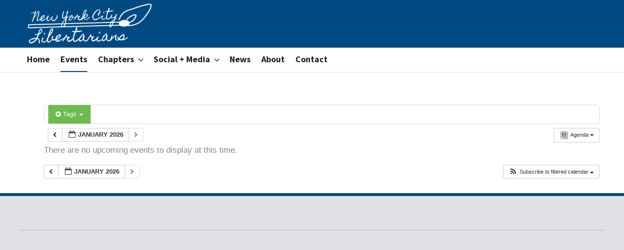

--- FILE ---
content_type: text/css
request_url: http://nyclibertarians.org/wp-content/themes/twentyseventeen-child/style.css?ver=6.5.7
body_size: 4173
content:
/*
Theme Name:     twentyseventeen-child
Description:    
Author:         admin
Template:       twentyseventeen     
(optional values you can add: Theme URI, Author URI, Version, License, License URI, Tags, Text Domain)
*/

@import url('https://fonts.googleapis.com/css?family=Source+Sans+Pro:300,400,600,700,900');
 @import url('https://fonts.googleapis.com/css?family=Lato:400,700,900');
/* font-family: 'Lato', sans-serif; */

body {
	padding: 0 !important;
}
body, button, input, select, textarea {
	font-family: 'Source Sans Pro', sans-serif;
	font-size: 16px;
	color: #222222;
}
a:hover, a:focus, a:active {
	box-shadow: none !important;
	color: #1cd1fd !important;
}
p {
	margin: 0 0 12px !important;
	padding: 0;
	font-size: 16px;
}
h1, h2, h3, h4, h5, h6 {
	line-height: 1.2;
	margin: 0 0 15px;
	padding: 0px;
	font-weight: 700;
	color: #222222;
}
h1 {
	font-size: 36px;
}
h2 {
	font-size: 34px;
}
h3 {
	font-size: 32px;
}
h4 {
	font-size: 28px;
}
h5 {
	font-size: 24px;
}
ul {
	list-style: inside none disc;
}
code, kbd, tt, var {
	font-size: 14px;
}
.entry-meta, .comment-metadata, .comment-author {
	font-size: 12px;
}
.entry-content a, .entry-summary a, .widget a, .site-footer .widget-area a, .posts-navigation a, .widget_authors a strong {
	box-shadow: none;
}
.entry-footer .cat-links, .entry-footer .tags-links {
	font-size: 15px;
	font-weight: normal;
	letter-spacing: 0;
	text-transform: none;
}
.nav-title {
	color: #333;
	font-size: 14px;
}
.nav-subtitle {
	font-size: 14px;
}
#comments {
	padding-top: 20px;
}
.single-post .comments-area, .single-post .post-navigation, .single-post .post .entry-footer {
	display: none;
}
.single-post .entry-title, .page .entry-title {
	font-size: 36px;
	line-height: 1.2;
}
.comment-body {
	margin-bottom: 20px;
}
.comment-reply-link {
	font-size: 12px;
	padding: 0 0 0 18px;
}
.comment-reply-link .icon {
	left: 0px;
}
button, input[type="button"], input[type="submit"] {
	font-size: 15px;
}
.page-header {
	line-height: 1;
	margin: 0 0 15px;
	padding: 0 15px 10px;
	border: 0px;
}
.page-header h1 {
	margin: 0px;
	text-transform: uppercase;
}
.page .entry-header .edit-link {
	font-size: 16px;
}
.wrap, .wrap-aa {
	max-width: 1200px;
	padding-left: 15px;
	padding-right: 15px;
}
.panel-content .wrap {
	padding-top: 0px !important;
	padding-bottom: 0px !important;
}
.has-header-image.twentyseventeen-front-page .site-branding, .has-header-video.twentyseventeen-front-page .site-branding, .has-header-image.home.blog .site-branding, .has-header-video.home.blog .site-branding {
	position: relative;
}
.site-branding {
	float: left;
	margin: 0px !important;
	padding: 0px;
	position: inherit;
	width: auto !important;
}
.navigation-top {
	display: table;
	float: left;
	position: inherit;
	width: 100%;
	background: none;
	border: medium none;
}
.site-title, .site-title a {
	text-transform: inherit;
	color: #232323 !important;
	letter-spacing: 0px;
}
header.site-header {
	width: 100%;
	display: table;
	background: #004a83;
	border-bottom: 1px solid #dee0e3;
}
header .widget {
	padding: 0px;
}
.main-header {
	width: 100%;
	display: table;
	padding: 5px 0;
}
.top-header {
	background: #002d50;
	color: #fff;
	padding: 7px 0;
}
.top-header-right {
	float: right;
}
.top-header-right ul.menu li {
	display: inline-block;
	border: 0px;
	padding: 0px;
	text-decoration: none;
	margin: 0px;
}
.top-header-right ul.menu li a {
	border-right: 1px solid #ffffff;
	box-shadow: none;
	color: #ffffff;
	font-size: 14px;
	font-weight: normal;
	line-height: normal;
	padding: 0 6px;
	text-decoration: none;
}
.top-header-right ul.menu li:last-child a {
	border: 0 none;
	padding-right: 0;
}
.nav-bar {
	background: #fff;
	display: table;
	width: 100%;
}
.navigation-top a {
	color: #222222;
	font-size: 18px;
	font-weight: bold;
	line-height: 2.7;
	padding: 0px;
	margin: 0 28px 0 0;
}
.navigation-top ul li a:hover, .navigation-top ul li a:focus {
	color: #004a83 !important;
}
.navigation-top .current-menu-item > a, .navigation-top .current_page_item > a {
	color: #004a83;
	border-bottom: 2px solid #004a83;
}
.menu-scroll-down {
	display: none !important;
}
.main-header-right {
	float: right;
	margin: 14px 0 0;
}
.login-link-div ul {
	margin: 0px;
	padding: 0px;
}
.login-link-div ul li {
	display: inline-block;
}
.login-link-div ul li a {
	color: #fff !important;
	display: table;
	padding: 8px 16px;
}
.login-link-div ul li.register-btn a {
	background: #fff none repeat scroll 0 0;
	border: 1px solid #ffffff;
	border-radius: 4px;
	color: #004a83 !important;
}
.entry-title a {
	color: #222;
	font-size: 20px;
	margin-left: 0;
	text-decoration: none;
	text-transform: uppercase;
	letter-spacing: 0px;
}
body:not(.has-sidebar):not(.page-one-column) .page-header, body.has-sidebar.error404 #primary .page-header, body.page-two-column:not(.archive) #primary .entry-header, body.page-two-column.archive:not(.has-sidebar) #primary .page-header {
	margin-bottom: 15px;
	padding: 0px;
}
.page .panel-content .entry-title, .page-title, body.page:not(.twentyseventeen-front-page) .entry-title {
	color: #333333;
	font-size: 24px;
	margin-left: 0;
	text-decoration: none;
	text-transform: none;
	letter-spacing: 0px;
}
.page-template-sidebar-page .entry-header {
/*display: none;*/

}
.site-footer {
	background: #dee0e3 none repeat scroll 0 0;
	border-top: 6px solid #004a83;
	margin: 0px;
	padding: 40px 0 60px;
}
.site-footer ul.menu li {
	display: inline-block;
	border: none;
	padding: 0 5px 8px;
}
.site-footer ul.menu li a {
	text-transform: uppercase;
	font-size: 12px;
	font-weight: 500;
}
.site-footer .widget-area {
	padding: 0px;
}
.site-footer .widget-area .widget {
	padding: 0px;
}
.site-footer .footer-widget-1, .site-footer .social-navigation {
	width: 25% !important;
	float: left !important;
	clear: inherit;
}
.site-footer .footer-widget-2 {
	width: 50% !important;
	float: left !important;
	text-align: center;
}
.site-footer .footer-widget-1, .site-footer .footer-widget-2 {
	padding: 10px 0 0 0;
}
.site-footer .social-navigation {
	text-align: right;
}
.site-footer .social-navigation ul li a {
	background: #2f2c2d;
}
.site-footer .social-navigation ul li a:hover {
	background: #1cd1fd;
	color: #fff !important;
}
/*------------------------------------

	Page Css

----------------------------*/

.site-content {
	padding: 2.5em 0 0;
}
.site-branding a:hover, .site-branding a:focus {
	color: #1cd1fd !important;
	opacity: 1;
}
.twentyseventeen-front-page .entry-header {
	display: none;
}
.page .single-featured-image-header {
	display: none;
}
.blog .site-main > article, .archive .site-main > article, .search .site-main > article {
	padding-bottom: 2em;
}
.entry-content a:focus, .entry-content a:hover, .entry-summary a:focus, .entry-summary a:hover, .widget a:focus, .widget a:hover, .site-footer .widget-area a:focus, .site-footer .widget-area a:hover, .posts-navigation a:focus, .posts-navigation a:hover, .comment-metadata a:focus, .comment-metadata a:hover, .comment-metadata a.comment-edit-link:focus, .comment-metadata a.comment-edit-link:hover, .comment-reply-link:focus, .comment-reply-link:hover, .widget_authors a:focus strong, .widget_authors a:hover strong, .entry-title a:focus, .entry-title a:hover, .entry-meta a:focus, .entry-meta a:hover, .page-links a:focus .page-number, .page-links a:hover .page-number, .entry-footer a:focus, .entry-footer a:hover, .entry-footer .cat-links a:focus, .entry-footer .cat-links a:hover, .entry-footer .tags-links a:focus, .entry-footer .tags-links a:hover, .post-navigation a:focus, .post-navigation a:hover, .pagination a:focus:not(.prev):not(.next), .pagination a:hover:not(.prev):not(.next), .comments-pagination a:focus:not(.prev):not(.next), .comments-pagination a:hover:not(.prev):not(.next), .logged-in-as a:focus, .logged-in-as a:hover, a:focus .nav-title, a:hover .nav-title, .edit-link a:focus, .edit-link a:hover, .site-info a:focus, .site-info a:hover, .widget .widget-title a:focus, .widget .widget-title a:hover, .widget ul li a:focus, .widget ul li a:hover {
	color: #004a83 !important;
	box-shadow: none;
}
.post-navigation a:hover .nav-title-icon-wrapper .icon {
	color: #1cd1fd;
}
.site-content-contain .site-content {
	width: 100%;
	display: table;    padding: 1.5em 0 0;
}
.wp-block-button a{ font-size:16px !important; }
.panel-content .wrap {
	padding-bottom: 40px;
	padding-top: 30px;
}
body:not(.has-sidebar):not(.page-one-column) .page-header, body.has-sidebar.error404 #primary .page-header, body.page-two-column:not(.archive) #primary .entry-header, body.page-two-column.archive:not(.has-sidebar) #primary .page-header {
	width: 100%;
	margin-bottom: 20px;
}
.blog:not(.has-sidebar) #primary article, .archive:not(.page-one-column):not(.has-sidebar) #primary article, .search:not(.has-sidebar) #primary article, .error404:not(.has-sidebar) #primary .page-content, .error404.has-sidebar #primary .page-content, body.page-two-column:not(.archive) #primary .entry-content, body.page-two-column #comments {
	width: 100%;
}
.entry-footer .edit-link a.post-edit-link {
	background-color: #1cd1fd;
}
.entry-footer .edit-link a.post-edit-link:hover, .entry-footer .edit-link a.post-edit-link:focus {
	color: #fff !important;
	background-color: #03b4da;
}
button, input[type="button"], input[type="submit"] {
	background-color: #004A83;
}
button:hover, button:focus, input[type="button"]:hover, input[type="button"]:focus, input[type="submit"]:hover, input[type="submit"]:focus {
	background-color: #03b4da;
}
.site-footer .wrap {
	padding: 0px;
}
.bottom-footer .wrap {
	border-top: 1px solid #bfbfbf;
	margin-top: 30px;
	padding-top: 15px;
	padding-right: 15px;
	padding-left: 15px;
}
.top-footer .widget-column {
	width: 25% !important;
	float: left;
	text-align: left;
	padding: 0px 15px;
}
.site-footer {
	font-size: 14px;
	line-height: 1.5;
}
.widget .widget-title {
	color: #004A83;
	font-size: 20px;
	font-weight: bold;
	letter-spacing: 0;
	line-height: 1;
	margin-bottom: 15px;
	text-align: left;
	text-transform: none;
}
.bottom-footer-left {
	float: left;
}
.bottom-footer-right {
	float: right;
}
.bottom-footer-right .social-navigation {
	width: auto;
}
.bottom-footer-right .social-links-menu {
	display: inline-flex;
}
.widget-column .foo-logo {
	font-family: "Lato", sans-serif;
	font-size: 24px;
	font-weight: lighter;
	margin-bottom: 15px;
}
.copyright-section .widget {
	padding-bottom: 20px;
}
ul.e-link {
	margin: 0px !important;
}
ul.e-link li {
	border-right: 1px solid;
	display: inline-block;
	line-height: normal;
	padding: 0 6px;
}
ul.e-link li a {
	color: #222222;
	text-decoration: underline;
	box-shadow: none;
}
.e-link li:last-child {
	border: 0px;
}
.home-first-section {
	padding: 30px 0;
	background: #E7F2FC;
}
.see-more {
	background-color: #004a83;
	border: 1px solid rgba(0, 0, 0, 0);
	border-radius: 4px;
	box-shadow: none !important;
	color: #ffffff !important;
	cursor: pointer;
	display: inline-block;
	font-size: 17px;
	height: 50px;
	line-height: 48px;
	margin: 0;
	padding: 0 70px;
	text-align: center;
	transition: background-color 0.25s ease-out 0s, color 0.25s ease-out 0s;
}
.see-more:hover {
	background-color: #1583cc;
	text-decoration: none;
	color: #fff !important;
}
.home-second-section {
	display: table;
	padding: 30px 0 40px;
	width: 100%;
}
.menu-toggle {
	font-size: 18px;
	line-height: 1;
	padding: 10px;
}
#secondary-two .widget, #secondary .widget {
	border-top: 1px solid #dee0e3;
	padding-bottom: 15px;
	display: table;
	width: 100%;
}
#secondary-two .widget .widget-title, #secondary .widget .widget-title {
	border-top: 2px solid #004a83;
	display: table;
	margin: -1px 0 14px;
	padding: 8px 0 0;
	color: #222222;
	text-transform: uppercase;
	position: relative;
	z-index: 1;
}
.has-sidebar:not(.error404) #primary {
	width: 75%;
	padding-right: 20px;
}
.has-sidebar #secondary {
	width: 25%;
}
.blog .site-main > article, .archive .site-main > article, .search .site-main > article {
	padding-bottom: 15px !important;
}
.no-bullet {
	list-style: outside none none;
	margin-left: 0;
}
.inline-block {
	display: inline-block;
}
.no-bullet.tags li a {
	background: #ececec none repeat scroll 0 0;
	border-radius: 4px;
	color: #222222;
	display: inline-block;
	font-size: 13px;
	margin-bottom: 15px;
	padding: 7px 15px;
	text-decoration: none;
}
.accesibilidad .entry-header {
	display: none;
}
/*----------------------------------------
	Tab Css
------------------------------------------*/
.nav-tabs {
	border-bottom: 2px solid #DDD;
}
.nav-tabs > li.active > a, .nav-tabs > li.active > a:focus, .nav-tabs > li.active > a:hover {
	border-width: 0;
}
.nav-tabs > li > a {
	border: none;
	color: #666;
}
.nav-tabs > li.active > a, .nav-tabs > li > a:hover {
	border: none;
	color: #004a83 !important;
	background: transparent;
}
.nav-tabs > li > a::after {
	content: "";
	background: #004a83;
	height: 2px;
	position: absolute;
	width: 100%;
	left: 0px;
	bottom: -1px;
	transition: all 250ms ease 0s;
	transform: scale(0);
}
.nav-tabs > li.active > a::after, .nav-tabs > li:hover > a::after {
	transform: scale(1);
}
.tab-nav > li > a::after {
	background: #21527d none repeat scroll 0% 0%;
	color: #fff;
}
.tab-pane {
	padding: 15px 0;
}
.tab-content {
	padding: 20px
}
.card {
	background: #FFF none repeat scroll 0% 0%;
	box-shadow: 0px 1px 3px rgba(0, 0, 0, 0.3);
	margin-bottom: 30px;
}
.polis {
	width: 95%;
}
#secondary {
	font-size: 15px;
	line-height: 1.6;
}
.single-post .post {
	margin-bottom: 30px;
}
.site-branding.mobi {
	display: none !important;
	margin: 0px !important;
}
.main-navigation.mobi {
	display: none;
}

/*---------------------------------------*/

@media only screen and (max-width: 1099px) {
.navigation-top {
	width: 100%;
}
.main-navigation ul {
	text-align: center;
}
.navigation-top a {
	margin: 0 10px;
}
}

@media only screen and (max-width: 991px) {
.top-footer .widget-column {
	width: 25% !important;
	text-align: left !important;
}
.content-area {
	display: table;
	margin-bottom: 20px;
}
.has-sidebar:not(.error404) #primary {
	width: 100%;
}
#secondary {
	width: 100% !important;
	padding-left: 15px !important;
	padding-right: 15px !important;
}
.has-sidebar #secondary {
	padding-left: 0px !important;
	padding-right: 0px !important;
}
}

@media only screen and (max-width: 767px) {
.top-footer .widget-column {
	width: 100% !important;
	margin-bottom: 10px;
}
.bottom-footer-left {
	width: 100%;
	text-align: center;
	margin-bottom: 10px;
}
.bottom-footer-right {
	width: 100%;
	text-align: center;
}
.bottom-footer-right .social-navigation {
	width: 100% !important;
	text-align: center;
}
.bottom-footer-left .widget {
	padding: 0px;
}
ul.e-link li {
	margin-bottom: 10px;
}
.home-second-section .col-md-3 {
	margin-bottom: 10px;
}
.home-first-section .col-md-5.col-sm-6 {
	float: none;
	margin-top: 15px;
	width: 100%;
}
.site-branding {
	width: auto !important;
	float: left;/*text-align: center;
	margin-bottom: 15px !important;*/
}
.main-header-right {
	float: none;
	margin: auto;
	text-align: center;
}
.top-header-right {
	display: table;
	float: none;
	margin: auto;
}
.main-navigation.mobi {
	display: block;
	float: right;
	clear: none;
	margin: 13.5px 0 !important;
}
.main-navigation.mobi .menu-toggle {
	color: #fff;
	outline: none;
}
.nav-bar {
	background-color: #004A83;
}
.main-navigation ul {
	background-color: #004A83;
	padding: 0px !important;
	text-align: left;
}
.navigation-top a {
	color: #fff !important;
	font-weight: normal; 
}
.navigation-top ul li a:hover, .navigation-top ul li a:focus {
	color: #fff !important;
}
}

@media only screen and (max-width: 639px) {
.site-branding.desc {
	display: none !important;
}
.site-branding.mobi {
	display: block !important;
	padding: 3px 0;
}
.main-navigation.mobi {
	margin: 0px !important;
}
}
.search-form .search-submit .icon {
	color: #fff;
}
.navigation-top a {    color: #222222 !important;}
.top-header-right ul.menu li a { color:#fff !important; }


p 
{
	font-size: 17px;
  font-weight: 400;
}
.main-header
{
    height: 96px;
}
.custom-logo-link img, body.home.title-tagline-hidden.has-header-image .custom-logo-link img 
{   
	max-width: 260px;
	padding: 0px 0;    max-height: inherit;
}
.navigation-top a
{ 
	font-size: 18px;
	margin-right: 20px;    
	line-height: 48px;
}
.home-first-section h1 
{
	font-size: 44px; 
}
.home-first-section p.lead
{
	font-size: 24px; 
	font-weight: 400;
}
.see-more 
{
	  font-size: 20px;
    height: 56px;
    line-height: 54px;
}
.right_side_img
{
	 margin-top:24px;
}
.entry-content a.see-more:hover, .entry-content a.see-more:focus 
{
	  background-color: #14679e;
    color: #fefefe !important;
}
.background-header {
    -webkit-clip-path: ellipse(60% 80% at 50% 0%);
    clip-path: ellipse(60% 80% at 50% 0%);
    height: 50px;
    background: #e7f2fc;
    margin-top: -3rem;
}
#pt-cv-view-c4e0883nz6 .pt-cv-readmore {
    color: #ffffff !important;
    background-color: #004a83 !important;
}
.main_heading {
	background: #fafafa;
    border-bottom: 1px solid #eee;
    padding: 20px 0 !important;
}
.entry-title a, .single-post .entry-title, .page .entry-title
{
	font-size:28px;
}
.main_heading .page-title {
font-size: 24px;
    text-transform: uppercase;
    line-height: 1.4;
    margin-top: 0;
    margin-bottom: 0.5rem;	
}
.top_home_content { margin:0 20px;}      
.home #primary {padding:30px 0px;}
.site-content-contain {float:left;width:100%;}



@media only screen and (max-width: 1099px)
{
.main-navigation ul {text-align: left;}
}
@media only screen and (max-width: 767px)
{
	
	.site-branding {width: auto !important; float: right;}
	.custom-logo-link img, body.home.title-tagline-hidden.has-header-image .custom-logo-link img {max-width: 200px;padding: 7px 0;}
	.main-header {height: 64px;}
	.main-navigation.mobi {display: block;float: left;clear: none;margin: 1.5px 0 !important;}
	.main-navigation.mobi .menu-toggle{font-size: 17px;font-weight: 500;}
	.menu-toggle .icon {font-size: 25px;}
	#masthead .wrap{padding:0px;}
	.main-navigation li {border-bottom:none;}
	.navigation-top a { color:#fff!important;}
	.main-navigation > div > ul {border-top: none;}
	.home-first-section h1 {font-size: 34px;}
	
	
}

@media only screen and (max-width: 639px)
{
	.site-branding.desc {display: block !important;}
	.site-branding.mobi {display: none !important;}
}
@media only screen and (max-width: 480px)
{
	.see-more {width:100%;    padding: 0 0;}
}


--- FILE ---
content_type: text/css
request_url: http://nyclibertarians.org/wp-content/themes/twentyseventeen-child/style.css?ver=20231107
body_size: 4173
content:
/*
Theme Name:     twentyseventeen-child
Description:    
Author:         admin
Template:       twentyseventeen     
(optional values you can add: Theme URI, Author URI, Version, License, License URI, Tags, Text Domain)
*/

@import url('https://fonts.googleapis.com/css?family=Source+Sans+Pro:300,400,600,700,900');
 @import url('https://fonts.googleapis.com/css?family=Lato:400,700,900');
/* font-family: 'Lato', sans-serif; */

body {
	padding: 0 !important;
}
body, button, input, select, textarea {
	font-family: 'Source Sans Pro', sans-serif;
	font-size: 16px;
	color: #222222;
}
a:hover, a:focus, a:active {
	box-shadow: none !important;
	color: #1cd1fd !important;
}
p {
	margin: 0 0 12px !important;
	padding: 0;
	font-size: 16px;
}
h1, h2, h3, h4, h5, h6 {
	line-height: 1.2;
	margin: 0 0 15px;
	padding: 0px;
	font-weight: 700;
	color: #222222;
}
h1 {
	font-size: 36px;
}
h2 {
	font-size: 34px;
}
h3 {
	font-size: 32px;
}
h4 {
	font-size: 28px;
}
h5 {
	font-size: 24px;
}
ul {
	list-style: inside none disc;
}
code, kbd, tt, var {
	font-size: 14px;
}
.entry-meta, .comment-metadata, .comment-author {
	font-size: 12px;
}
.entry-content a, .entry-summary a, .widget a, .site-footer .widget-area a, .posts-navigation a, .widget_authors a strong {
	box-shadow: none;
}
.entry-footer .cat-links, .entry-footer .tags-links {
	font-size: 15px;
	font-weight: normal;
	letter-spacing: 0;
	text-transform: none;
}
.nav-title {
	color: #333;
	font-size: 14px;
}
.nav-subtitle {
	font-size: 14px;
}
#comments {
	padding-top: 20px;
}
.single-post .comments-area, .single-post .post-navigation, .single-post .post .entry-footer {
	display: none;
}
.single-post .entry-title, .page .entry-title {
	font-size: 36px;
	line-height: 1.2;
}
.comment-body {
	margin-bottom: 20px;
}
.comment-reply-link {
	font-size: 12px;
	padding: 0 0 0 18px;
}
.comment-reply-link .icon {
	left: 0px;
}
button, input[type="button"], input[type="submit"] {
	font-size: 15px;
}
.page-header {
	line-height: 1;
	margin: 0 0 15px;
	padding: 0 15px 10px;
	border: 0px;
}
.page-header h1 {
	margin: 0px;
	text-transform: uppercase;
}
.page .entry-header .edit-link {
	font-size: 16px;
}
.wrap, .wrap-aa {
	max-width: 1200px;
	padding-left: 15px;
	padding-right: 15px;
}
.panel-content .wrap {
	padding-top: 0px !important;
	padding-bottom: 0px !important;
}
.has-header-image.twentyseventeen-front-page .site-branding, .has-header-video.twentyseventeen-front-page .site-branding, .has-header-image.home.blog .site-branding, .has-header-video.home.blog .site-branding {
	position: relative;
}
.site-branding {
	float: left;
	margin: 0px !important;
	padding: 0px;
	position: inherit;
	width: auto !important;
}
.navigation-top {
	display: table;
	float: left;
	position: inherit;
	width: 100%;
	background: none;
	border: medium none;
}
.site-title, .site-title a {
	text-transform: inherit;
	color: #232323 !important;
	letter-spacing: 0px;
}
header.site-header {
	width: 100%;
	display: table;
	background: #004a83;
	border-bottom: 1px solid #dee0e3;
}
header .widget {
	padding: 0px;
}
.main-header {
	width: 100%;
	display: table;
	padding: 5px 0;
}
.top-header {
	background: #002d50;
	color: #fff;
	padding: 7px 0;
}
.top-header-right {
	float: right;
}
.top-header-right ul.menu li {
	display: inline-block;
	border: 0px;
	padding: 0px;
	text-decoration: none;
	margin: 0px;
}
.top-header-right ul.menu li a {
	border-right: 1px solid #ffffff;
	box-shadow: none;
	color: #ffffff;
	font-size: 14px;
	font-weight: normal;
	line-height: normal;
	padding: 0 6px;
	text-decoration: none;
}
.top-header-right ul.menu li:last-child a {
	border: 0 none;
	padding-right: 0;
}
.nav-bar {
	background: #fff;
	display: table;
	width: 100%;
}
.navigation-top a {
	color: #222222;
	font-size: 18px;
	font-weight: bold;
	line-height: 2.7;
	padding: 0px;
	margin: 0 28px 0 0;
}
.navigation-top ul li a:hover, .navigation-top ul li a:focus {
	color: #004a83 !important;
}
.navigation-top .current-menu-item > a, .navigation-top .current_page_item > a {
	color: #004a83;
	border-bottom: 2px solid #004a83;
}
.menu-scroll-down {
	display: none !important;
}
.main-header-right {
	float: right;
	margin: 14px 0 0;
}
.login-link-div ul {
	margin: 0px;
	padding: 0px;
}
.login-link-div ul li {
	display: inline-block;
}
.login-link-div ul li a {
	color: #fff !important;
	display: table;
	padding: 8px 16px;
}
.login-link-div ul li.register-btn a {
	background: #fff none repeat scroll 0 0;
	border: 1px solid #ffffff;
	border-radius: 4px;
	color: #004a83 !important;
}
.entry-title a {
	color: #222;
	font-size: 20px;
	margin-left: 0;
	text-decoration: none;
	text-transform: uppercase;
	letter-spacing: 0px;
}
body:not(.has-sidebar):not(.page-one-column) .page-header, body.has-sidebar.error404 #primary .page-header, body.page-two-column:not(.archive) #primary .entry-header, body.page-two-column.archive:not(.has-sidebar) #primary .page-header {
	margin-bottom: 15px;
	padding: 0px;
}
.page .panel-content .entry-title, .page-title, body.page:not(.twentyseventeen-front-page) .entry-title {
	color: #333333;
	font-size: 24px;
	margin-left: 0;
	text-decoration: none;
	text-transform: none;
	letter-spacing: 0px;
}
.page-template-sidebar-page .entry-header {
/*display: none;*/

}
.site-footer {
	background: #dee0e3 none repeat scroll 0 0;
	border-top: 6px solid #004a83;
	margin: 0px;
	padding: 40px 0 60px;
}
.site-footer ul.menu li {
	display: inline-block;
	border: none;
	padding: 0 5px 8px;
}
.site-footer ul.menu li a {
	text-transform: uppercase;
	font-size: 12px;
	font-weight: 500;
}
.site-footer .widget-area {
	padding: 0px;
}
.site-footer .widget-area .widget {
	padding: 0px;
}
.site-footer .footer-widget-1, .site-footer .social-navigation {
	width: 25% !important;
	float: left !important;
	clear: inherit;
}
.site-footer .footer-widget-2 {
	width: 50% !important;
	float: left !important;
	text-align: center;
}
.site-footer .footer-widget-1, .site-footer .footer-widget-2 {
	padding: 10px 0 0 0;
}
.site-footer .social-navigation {
	text-align: right;
}
.site-footer .social-navigation ul li a {
	background: #2f2c2d;
}
.site-footer .social-navigation ul li a:hover {
	background: #1cd1fd;
	color: #fff !important;
}
/*------------------------------------

	Page Css

----------------------------*/

.site-content {
	padding: 2.5em 0 0;
}
.site-branding a:hover, .site-branding a:focus {
	color: #1cd1fd !important;
	opacity: 1;
}
.twentyseventeen-front-page .entry-header {
	display: none;
}
.page .single-featured-image-header {
	display: none;
}
.blog .site-main > article, .archive .site-main > article, .search .site-main > article {
	padding-bottom: 2em;
}
.entry-content a:focus, .entry-content a:hover, .entry-summary a:focus, .entry-summary a:hover, .widget a:focus, .widget a:hover, .site-footer .widget-area a:focus, .site-footer .widget-area a:hover, .posts-navigation a:focus, .posts-navigation a:hover, .comment-metadata a:focus, .comment-metadata a:hover, .comment-metadata a.comment-edit-link:focus, .comment-metadata a.comment-edit-link:hover, .comment-reply-link:focus, .comment-reply-link:hover, .widget_authors a:focus strong, .widget_authors a:hover strong, .entry-title a:focus, .entry-title a:hover, .entry-meta a:focus, .entry-meta a:hover, .page-links a:focus .page-number, .page-links a:hover .page-number, .entry-footer a:focus, .entry-footer a:hover, .entry-footer .cat-links a:focus, .entry-footer .cat-links a:hover, .entry-footer .tags-links a:focus, .entry-footer .tags-links a:hover, .post-navigation a:focus, .post-navigation a:hover, .pagination a:focus:not(.prev):not(.next), .pagination a:hover:not(.prev):not(.next), .comments-pagination a:focus:not(.prev):not(.next), .comments-pagination a:hover:not(.prev):not(.next), .logged-in-as a:focus, .logged-in-as a:hover, a:focus .nav-title, a:hover .nav-title, .edit-link a:focus, .edit-link a:hover, .site-info a:focus, .site-info a:hover, .widget .widget-title a:focus, .widget .widget-title a:hover, .widget ul li a:focus, .widget ul li a:hover {
	color: #004a83 !important;
	box-shadow: none;
}
.post-navigation a:hover .nav-title-icon-wrapper .icon {
	color: #1cd1fd;
}
.site-content-contain .site-content {
	width: 100%;
	display: table;    padding: 1.5em 0 0;
}
.wp-block-button a{ font-size:16px !important; }
.panel-content .wrap {
	padding-bottom: 40px;
	padding-top: 30px;
}
body:not(.has-sidebar):not(.page-one-column) .page-header, body.has-sidebar.error404 #primary .page-header, body.page-two-column:not(.archive) #primary .entry-header, body.page-two-column.archive:not(.has-sidebar) #primary .page-header {
	width: 100%;
	margin-bottom: 20px;
}
.blog:not(.has-sidebar) #primary article, .archive:not(.page-one-column):not(.has-sidebar) #primary article, .search:not(.has-sidebar) #primary article, .error404:not(.has-sidebar) #primary .page-content, .error404.has-sidebar #primary .page-content, body.page-two-column:not(.archive) #primary .entry-content, body.page-two-column #comments {
	width: 100%;
}
.entry-footer .edit-link a.post-edit-link {
	background-color: #1cd1fd;
}
.entry-footer .edit-link a.post-edit-link:hover, .entry-footer .edit-link a.post-edit-link:focus {
	color: #fff !important;
	background-color: #03b4da;
}
button, input[type="button"], input[type="submit"] {
	background-color: #004A83;
}
button:hover, button:focus, input[type="button"]:hover, input[type="button"]:focus, input[type="submit"]:hover, input[type="submit"]:focus {
	background-color: #03b4da;
}
.site-footer .wrap {
	padding: 0px;
}
.bottom-footer .wrap {
	border-top: 1px solid #bfbfbf;
	margin-top: 30px;
	padding-top: 15px;
	padding-right: 15px;
	padding-left: 15px;
}
.top-footer .widget-column {
	width: 25% !important;
	float: left;
	text-align: left;
	padding: 0px 15px;
}
.site-footer {
	font-size: 14px;
	line-height: 1.5;
}
.widget .widget-title {
	color: #004A83;
	font-size: 20px;
	font-weight: bold;
	letter-spacing: 0;
	line-height: 1;
	margin-bottom: 15px;
	text-align: left;
	text-transform: none;
}
.bottom-footer-left {
	float: left;
}
.bottom-footer-right {
	float: right;
}
.bottom-footer-right .social-navigation {
	width: auto;
}
.bottom-footer-right .social-links-menu {
	display: inline-flex;
}
.widget-column .foo-logo {
	font-family: "Lato", sans-serif;
	font-size: 24px;
	font-weight: lighter;
	margin-bottom: 15px;
}
.copyright-section .widget {
	padding-bottom: 20px;
}
ul.e-link {
	margin: 0px !important;
}
ul.e-link li {
	border-right: 1px solid;
	display: inline-block;
	line-height: normal;
	padding: 0 6px;
}
ul.e-link li a {
	color: #222222;
	text-decoration: underline;
	box-shadow: none;
}
.e-link li:last-child {
	border: 0px;
}
.home-first-section {
	padding: 30px 0;
	background: #E7F2FC;
}
.see-more {
	background-color: #004a83;
	border: 1px solid rgba(0, 0, 0, 0);
	border-radius: 4px;
	box-shadow: none !important;
	color: #ffffff !important;
	cursor: pointer;
	display: inline-block;
	font-size: 17px;
	height: 50px;
	line-height: 48px;
	margin: 0;
	padding: 0 70px;
	text-align: center;
	transition: background-color 0.25s ease-out 0s, color 0.25s ease-out 0s;
}
.see-more:hover {
	background-color: #1583cc;
	text-decoration: none;
	color: #fff !important;
}
.home-second-section {
	display: table;
	padding: 30px 0 40px;
	width: 100%;
}
.menu-toggle {
	font-size: 18px;
	line-height: 1;
	padding: 10px;
}
#secondary-two .widget, #secondary .widget {
	border-top: 1px solid #dee0e3;
	padding-bottom: 15px;
	display: table;
	width: 100%;
}
#secondary-two .widget .widget-title, #secondary .widget .widget-title {
	border-top: 2px solid #004a83;
	display: table;
	margin: -1px 0 14px;
	padding: 8px 0 0;
	color: #222222;
	text-transform: uppercase;
	position: relative;
	z-index: 1;
}
.has-sidebar:not(.error404) #primary {
	width: 75%;
	padding-right: 20px;
}
.has-sidebar #secondary {
	width: 25%;
}
.blog .site-main > article, .archive .site-main > article, .search .site-main > article {
	padding-bottom: 15px !important;
}
.no-bullet {
	list-style: outside none none;
	margin-left: 0;
}
.inline-block {
	display: inline-block;
}
.no-bullet.tags li a {
	background: #ececec none repeat scroll 0 0;
	border-radius: 4px;
	color: #222222;
	display: inline-block;
	font-size: 13px;
	margin-bottom: 15px;
	padding: 7px 15px;
	text-decoration: none;
}
.accesibilidad .entry-header {
	display: none;
}
/*----------------------------------------
	Tab Css
------------------------------------------*/
.nav-tabs {
	border-bottom: 2px solid #DDD;
}
.nav-tabs > li.active > a, .nav-tabs > li.active > a:focus, .nav-tabs > li.active > a:hover {
	border-width: 0;
}
.nav-tabs > li > a {
	border: none;
	color: #666;
}
.nav-tabs > li.active > a, .nav-tabs > li > a:hover {
	border: none;
	color: #004a83 !important;
	background: transparent;
}
.nav-tabs > li > a::after {
	content: "";
	background: #004a83;
	height: 2px;
	position: absolute;
	width: 100%;
	left: 0px;
	bottom: -1px;
	transition: all 250ms ease 0s;
	transform: scale(0);
}
.nav-tabs > li.active > a::after, .nav-tabs > li:hover > a::after {
	transform: scale(1);
}
.tab-nav > li > a::after {
	background: #21527d none repeat scroll 0% 0%;
	color: #fff;
}
.tab-pane {
	padding: 15px 0;
}
.tab-content {
	padding: 20px
}
.card {
	background: #FFF none repeat scroll 0% 0%;
	box-shadow: 0px 1px 3px rgba(0, 0, 0, 0.3);
	margin-bottom: 30px;
}
.polis {
	width: 95%;
}
#secondary {
	font-size: 15px;
	line-height: 1.6;
}
.single-post .post {
	margin-bottom: 30px;
}
.site-branding.mobi {
	display: none !important;
	margin: 0px !important;
}
.main-navigation.mobi {
	display: none;
}

/*---------------------------------------*/

@media only screen and (max-width: 1099px) {
.navigation-top {
	width: 100%;
}
.main-navigation ul {
	text-align: center;
}
.navigation-top a {
	margin: 0 10px;
}
}

@media only screen and (max-width: 991px) {
.top-footer .widget-column {
	width: 25% !important;
	text-align: left !important;
}
.content-area {
	display: table;
	margin-bottom: 20px;
}
.has-sidebar:not(.error404) #primary {
	width: 100%;
}
#secondary {
	width: 100% !important;
	padding-left: 15px !important;
	padding-right: 15px !important;
}
.has-sidebar #secondary {
	padding-left: 0px !important;
	padding-right: 0px !important;
}
}

@media only screen and (max-width: 767px) {
.top-footer .widget-column {
	width: 100% !important;
	margin-bottom: 10px;
}
.bottom-footer-left {
	width: 100%;
	text-align: center;
	margin-bottom: 10px;
}
.bottom-footer-right {
	width: 100%;
	text-align: center;
}
.bottom-footer-right .social-navigation {
	width: 100% !important;
	text-align: center;
}
.bottom-footer-left .widget {
	padding: 0px;
}
ul.e-link li {
	margin-bottom: 10px;
}
.home-second-section .col-md-3 {
	margin-bottom: 10px;
}
.home-first-section .col-md-5.col-sm-6 {
	float: none;
	margin-top: 15px;
	width: 100%;
}
.site-branding {
	width: auto !important;
	float: left;/*text-align: center;
	margin-bottom: 15px !important;*/
}
.main-header-right {
	float: none;
	margin: auto;
	text-align: center;
}
.top-header-right {
	display: table;
	float: none;
	margin: auto;
}
.main-navigation.mobi {
	display: block;
	float: right;
	clear: none;
	margin: 13.5px 0 !important;
}
.main-navigation.mobi .menu-toggle {
	color: #fff;
	outline: none;
}
.nav-bar {
	background-color: #004A83;
}
.main-navigation ul {
	background-color: #004A83;
	padding: 0px !important;
	text-align: left;
}
.navigation-top a {
	color: #fff !important;
	font-weight: normal; 
}
.navigation-top ul li a:hover, .navigation-top ul li a:focus {
	color: #fff !important;
}
}

@media only screen and (max-width: 639px) {
.site-branding.desc {
	display: none !important;
}
.site-branding.mobi {
	display: block !important;
	padding: 3px 0;
}
.main-navigation.mobi {
	margin: 0px !important;
}
}
.search-form .search-submit .icon {
	color: #fff;
}
.navigation-top a {    color: #222222 !important;}
.top-header-right ul.menu li a { color:#fff !important; }


p 
{
	font-size: 17px;
  font-weight: 400;
}
.main-header
{
    height: 96px;
}
.custom-logo-link img, body.home.title-tagline-hidden.has-header-image .custom-logo-link img 
{   
	max-width: 260px;
	padding: 0px 0;    max-height: inherit;
}
.navigation-top a
{ 
	font-size: 18px;
	margin-right: 20px;    
	line-height: 48px;
}
.home-first-section h1 
{
	font-size: 44px; 
}
.home-first-section p.lead
{
	font-size: 24px; 
	font-weight: 400;
}
.see-more 
{
	  font-size: 20px;
    height: 56px;
    line-height: 54px;
}
.right_side_img
{
	 margin-top:24px;
}
.entry-content a.see-more:hover, .entry-content a.see-more:focus 
{
	  background-color: #14679e;
    color: #fefefe !important;
}
.background-header {
    -webkit-clip-path: ellipse(60% 80% at 50% 0%);
    clip-path: ellipse(60% 80% at 50% 0%);
    height: 50px;
    background: #e7f2fc;
    margin-top: -3rem;
}
#pt-cv-view-c4e0883nz6 .pt-cv-readmore {
    color: #ffffff !important;
    background-color: #004a83 !important;
}
.main_heading {
	background: #fafafa;
    border-bottom: 1px solid #eee;
    padding: 20px 0 !important;
}
.entry-title a, .single-post .entry-title, .page .entry-title
{
	font-size:28px;
}
.main_heading .page-title {
font-size: 24px;
    text-transform: uppercase;
    line-height: 1.4;
    margin-top: 0;
    margin-bottom: 0.5rem;	
}
.top_home_content { margin:0 20px;}      
.home #primary {padding:30px 0px;}
.site-content-contain {float:left;width:100%;}



@media only screen and (max-width: 1099px)
{
.main-navigation ul {text-align: left;}
}
@media only screen and (max-width: 767px)
{
	
	.site-branding {width: auto !important; float: right;}
	.custom-logo-link img, body.home.title-tagline-hidden.has-header-image .custom-logo-link img {max-width: 200px;padding: 7px 0;}
	.main-header {height: 64px;}
	.main-navigation.mobi {display: block;float: left;clear: none;margin: 1.5px 0 !important;}
	.main-navigation.mobi .menu-toggle{font-size: 17px;font-weight: 500;}
	.menu-toggle .icon {font-size: 25px;}
	#masthead .wrap{padding:0px;}
	.main-navigation li {border-bottom:none;}
	.navigation-top a { color:#fff!important;}
	.main-navigation > div > ul {border-top: none;}
	.home-first-section h1 {font-size: 34px;}
	
	
}

@media only screen and (max-width: 639px)
{
	.site-branding.desc {display: block !important;}
	.site-branding.mobi {display: none !important;}
}
@media only screen and (max-width: 480px)
{
	.see-more {width:100%;    padding: 0 0;}
}
